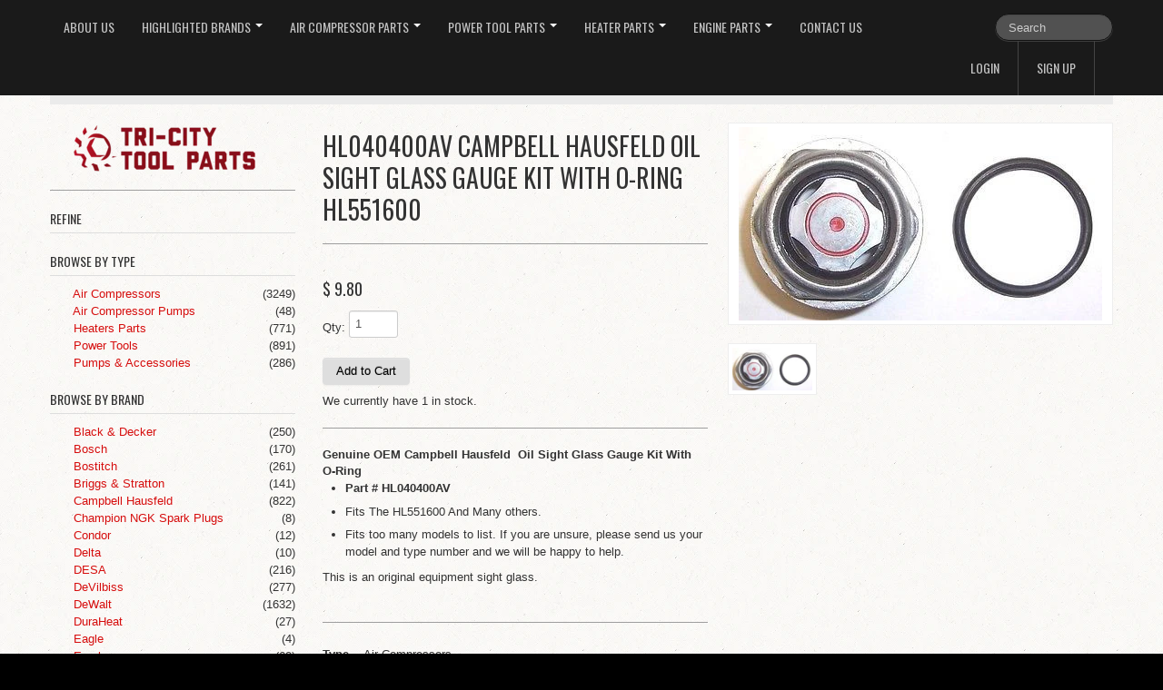

--- FILE ---
content_type: text/html; charset=utf-8
request_url: https://tricitytoolparts.com/products/hl040400av-campbell-hausfeld-oil-sight-glass-gauge-kit-with-o-ring-hl551600
body_size: 16384
content:
<!DOCTYPE html>
<html lang="en">
<head>
    <meta charset="utf-8">
<meta http-equiv="X-UA-Compatible" content="IE=edge,chrome=1">
<meta name="viewport" content="width=device-width, initial-scale=1, maximum-scale=1">

<!-- Titles -->
<title>
HL040400AV Campbell Hausfeld Oil Sight Glass Gauge Kit With O-Ring HL5 &ndash; Tri City Tool Parts, Inc.
</title>

<!-- Meta Descriptions -->


<meta name="description" content="Genuine OEM Campbell Hausfeld  Oil Sight Glass Gauge Kit With O-Ring Part # HL040400AV Fits The HL551600 And Many others. Fits too many models to list. If you are unsure, please send us your model and type number and we will be happy to help. This is an original equipment sight glass." />

<link rel="canonical" href="https://tricitytoolparts.com/products/hl040400av-campbell-hausfeld-oil-sight-glass-gauge-kit-with-o-ring-hl551600" />

<!-- Icons -->
<link rel="shortcut icon" type="image/x-icon" href="//tricitytoolparts.com/cdn/shop/t/3/assets/favicon.png?v=94210081493033797721758679185">
<link rel="apple-touch-icon" sizes="57x57" href="//tricitytoolparts.com/cdn/shop/t/3/assets/icon-ip.png?1129">
<link rel="apple-touch-icon" sizes="72x72" href="//tricitytoolparts.com/cdn/shop/t/3/assets/icon-ipad.png?1129">
<link rel="apple-touch-icon" sizes="114x114" href="//tricitytoolparts.com/cdn/shop/t/3/assets/aicon-ip4.png?1129">

<!-- Stylesheets -->
<link href="//tricitytoolparts.com/cdn/shop/t/3/assets/jquery.fancybox.css?v=8757206685042163971408387977" rel="stylesheet" type="text/css" media="all" />
<link href="//tricitytoolparts.com/cdn/shop/t/3/assets/base.css?v=104669191474716700371409842198" rel="stylesheet" type="text/css" media="all" />
<link href="//tricitytoolparts.com/cdn/shop/t/3/assets/customise.css?v=159344161327004801541408387977" rel="stylesheet" type="text/css" media="all" />
<link href="//tricitytoolparts.com/cdn/shop/t/3/assets/theme-settings.css?v=32429214302567534811758679896" rel="stylesheet" type="text/css" media="all" />
<!--[if IE]><link href="//tricitytoolparts.com/cdn/shop/t/3/assets/ie.css?v=170229122150786829051408387979" rel="stylesheet" type="text/css" media="all" /><![endif]-->
<!--[if IE 7]><link href="//tricitytoolparts.com/cdn/shop/t/3/assets/ie7.css?v=117070733718145669071408387979" rel="stylesheet" type="text/css" media="all" /><![endif]-->

<!-- Jquery -->
<script src="//tricitytoolparts.com/cdn/shop/t/3/assets/modernizr.js?v=175547457785118201401408387978" type="text/javascript"></script>
<script src="//tricitytoolparts.com/cdn/shop/t/3/assets/jquery-1.8.3.min.js?v=3219234234076857811408387977" type="text/javascript"></script>

<!-- Web Fonts -->
	

	
			
		
		<link rel="stylesheet" type="text/css" href="//fonts.googleapis.com/css?family=Oswald:300,400,700">
		
		
		<link rel="stylesheet" type="text/css" href="//fonts.googleapis.com/css?family=Oswald:300,400,700">
		
		
		<link rel="stylesheet" type="text/css" href="//fonts.googleapis.com/css?family=Oswald:300,400,700">
			
	

<!-- Customer Javascripts -->




	<script>window.performance && window.performance.mark && window.performance.mark('shopify.content_for_header.start');</script><meta id="shopify-digital-wallet" name="shopify-digital-wallet" content="/6221745/digital_wallets/dialog">
<meta name="shopify-checkout-api-token" content="b8ebb5c010b1b46a83cad09d9ea60c0f">
<meta id="in-context-paypal-metadata" data-shop-id="6221745" data-venmo-supported="true" data-environment="production" data-locale="en_US" data-paypal-v4="true" data-currency="USD">
<link rel="alternate" type="application/json+oembed" href="https://tricitytoolparts.com/products/hl040400av-campbell-hausfeld-oil-sight-glass-gauge-kit-with-o-ring-hl551600.oembed">
<script async="async" src="/checkouts/internal/preloads.js?locale=en-US"></script>
<link rel="preconnect" href="https://shop.app" crossorigin="anonymous">
<script async="async" src="https://shop.app/checkouts/internal/preloads.js?locale=en-US&shop_id=6221745" crossorigin="anonymous"></script>
<script id="shopify-features" type="application/json">{"accessToken":"b8ebb5c010b1b46a83cad09d9ea60c0f","betas":["rich-media-storefront-analytics"],"domain":"tricitytoolparts.com","predictiveSearch":true,"shopId":6221745,"locale":"en"}</script>
<script>var Shopify = Shopify || {};
Shopify.shop = "tri-city-tools.myshopify.com";
Shopify.locale = "en";
Shopify.currency = {"active":"USD","rate":"1.0"};
Shopify.country = "US";
Shopify.theme = {"name":"Lucid One","id":10158471,"schema_name":null,"schema_version":null,"theme_store_id":497,"role":"main"};
Shopify.theme.handle = "null";
Shopify.theme.style = {"id":null,"handle":null};
Shopify.cdnHost = "tricitytoolparts.com/cdn";
Shopify.routes = Shopify.routes || {};
Shopify.routes.root = "/";</script>
<script type="module">!function(o){(o.Shopify=o.Shopify||{}).modules=!0}(window);</script>
<script>!function(o){function n(){var o=[];function n(){o.push(Array.prototype.slice.apply(arguments))}return n.q=o,n}var t=o.Shopify=o.Shopify||{};t.loadFeatures=n(),t.autoloadFeatures=n()}(window);</script>
<script>
  window.ShopifyPay = window.ShopifyPay || {};
  window.ShopifyPay.apiHost = "shop.app\/pay";
  window.ShopifyPay.redirectState = null;
</script>
<script id="shop-js-analytics" type="application/json">{"pageType":"product"}</script>
<script defer="defer" async type="module" src="//tricitytoolparts.com/cdn/shopifycloud/shop-js/modules/v2/client.init-shop-cart-sync_C5BV16lS.en.esm.js"></script>
<script defer="defer" async type="module" src="//tricitytoolparts.com/cdn/shopifycloud/shop-js/modules/v2/chunk.common_CygWptCX.esm.js"></script>
<script type="module">
  await import("//tricitytoolparts.com/cdn/shopifycloud/shop-js/modules/v2/client.init-shop-cart-sync_C5BV16lS.en.esm.js");
await import("//tricitytoolparts.com/cdn/shopifycloud/shop-js/modules/v2/chunk.common_CygWptCX.esm.js");

  window.Shopify.SignInWithShop?.initShopCartSync?.({"fedCMEnabled":true,"windoidEnabled":true});

</script>
<script>
  window.Shopify = window.Shopify || {};
  if (!window.Shopify.featureAssets) window.Shopify.featureAssets = {};
  window.Shopify.featureAssets['shop-js'] = {"shop-cart-sync":["modules/v2/client.shop-cart-sync_ZFArdW7E.en.esm.js","modules/v2/chunk.common_CygWptCX.esm.js"],"init-fed-cm":["modules/v2/client.init-fed-cm_CmiC4vf6.en.esm.js","modules/v2/chunk.common_CygWptCX.esm.js"],"shop-button":["modules/v2/client.shop-button_tlx5R9nI.en.esm.js","modules/v2/chunk.common_CygWptCX.esm.js"],"shop-cash-offers":["modules/v2/client.shop-cash-offers_DOA2yAJr.en.esm.js","modules/v2/chunk.common_CygWptCX.esm.js","modules/v2/chunk.modal_D71HUcav.esm.js"],"init-windoid":["modules/v2/client.init-windoid_sURxWdc1.en.esm.js","modules/v2/chunk.common_CygWptCX.esm.js"],"shop-toast-manager":["modules/v2/client.shop-toast-manager_ClPi3nE9.en.esm.js","modules/v2/chunk.common_CygWptCX.esm.js"],"init-shop-email-lookup-coordinator":["modules/v2/client.init-shop-email-lookup-coordinator_B8hsDcYM.en.esm.js","modules/v2/chunk.common_CygWptCX.esm.js"],"init-shop-cart-sync":["modules/v2/client.init-shop-cart-sync_C5BV16lS.en.esm.js","modules/v2/chunk.common_CygWptCX.esm.js"],"avatar":["modules/v2/client.avatar_BTnouDA3.en.esm.js"],"pay-button":["modules/v2/client.pay-button_FdsNuTd3.en.esm.js","modules/v2/chunk.common_CygWptCX.esm.js"],"init-customer-accounts":["modules/v2/client.init-customer-accounts_DxDtT_ad.en.esm.js","modules/v2/client.shop-login-button_C5VAVYt1.en.esm.js","modules/v2/chunk.common_CygWptCX.esm.js","modules/v2/chunk.modal_D71HUcav.esm.js"],"init-shop-for-new-customer-accounts":["modules/v2/client.init-shop-for-new-customer-accounts_ChsxoAhi.en.esm.js","modules/v2/client.shop-login-button_C5VAVYt1.en.esm.js","modules/v2/chunk.common_CygWptCX.esm.js","modules/v2/chunk.modal_D71HUcav.esm.js"],"shop-login-button":["modules/v2/client.shop-login-button_C5VAVYt1.en.esm.js","modules/v2/chunk.common_CygWptCX.esm.js","modules/v2/chunk.modal_D71HUcav.esm.js"],"init-customer-accounts-sign-up":["modules/v2/client.init-customer-accounts-sign-up_CPSyQ0Tj.en.esm.js","modules/v2/client.shop-login-button_C5VAVYt1.en.esm.js","modules/v2/chunk.common_CygWptCX.esm.js","modules/v2/chunk.modal_D71HUcav.esm.js"],"shop-follow-button":["modules/v2/client.shop-follow-button_Cva4Ekp9.en.esm.js","modules/v2/chunk.common_CygWptCX.esm.js","modules/v2/chunk.modal_D71HUcav.esm.js"],"checkout-modal":["modules/v2/client.checkout-modal_BPM8l0SH.en.esm.js","modules/v2/chunk.common_CygWptCX.esm.js","modules/v2/chunk.modal_D71HUcav.esm.js"],"lead-capture":["modules/v2/client.lead-capture_Bi8yE_yS.en.esm.js","modules/v2/chunk.common_CygWptCX.esm.js","modules/v2/chunk.modal_D71HUcav.esm.js"],"shop-login":["modules/v2/client.shop-login_D6lNrXab.en.esm.js","modules/v2/chunk.common_CygWptCX.esm.js","modules/v2/chunk.modal_D71HUcav.esm.js"],"payment-terms":["modules/v2/client.payment-terms_CZxnsJam.en.esm.js","modules/v2/chunk.common_CygWptCX.esm.js","modules/v2/chunk.modal_D71HUcav.esm.js"]};
</script>
<script>(function() {
  var isLoaded = false;
  function asyncLoad() {
    if (isLoaded) return;
    isLoaded = true;
    var urls = ["\/\/www.powr.io\/powr.js?powr-token=tri-city-tools.myshopify.com\u0026external-type=shopify\u0026shop=tri-city-tools.myshopify.com"];
    for (var i = 0; i < urls.length; i++) {
      var s = document.createElement('script');
      s.type = 'text/javascript';
      s.async = true;
      s.src = urls[i];
      var x = document.getElementsByTagName('script')[0];
      x.parentNode.insertBefore(s, x);
    }
  };
  if(window.attachEvent) {
    window.attachEvent('onload', asyncLoad);
  } else {
    window.addEventListener('load', asyncLoad, false);
  }
})();</script>
<script id="__st">var __st={"a":6221745,"offset":-28800,"reqid":"38cb96df-baa5-40d2-937b-82808fd44653-1768617864","pageurl":"tricitytoolparts.com\/products\/hl040400av-campbell-hausfeld-oil-sight-glass-gauge-kit-with-o-ring-hl551600","u":"00c6a18cac32","p":"product","rtyp":"product","rid":343460135};</script>
<script>window.ShopifyPaypalV4VisibilityTracking = true;</script>
<script id="captcha-bootstrap">!function(){'use strict';const t='contact',e='account',n='new_comment',o=[[t,t],['blogs',n],['comments',n],[t,'customer']],c=[[e,'customer_login'],[e,'guest_login'],[e,'recover_customer_password'],[e,'create_customer']],r=t=>t.map((([t,e])=>`form[action*='/${t}']:not([data-nocaptcha='true']) input[name='form_type'][value='${e}']`)).join(','),a=t=>()=>t?[...document.querySelectorAll(t)].map((t=>t.form)):[];function s(){const t=[...o],e=r(t);return a(e)}const i='password',u='form_key',d=['recaptcha-v3-token','g-recaptcha-response','h-captcha-response',i],f=()=>{try{return window.sessionStorage}catch{return}},m='__shopify_v',_=t=>t.elements[u];function p(t,e,n=!1){try{const o=window.sessionStorage,c=JSON.parse(o.getItem(e)),{data:r}=function(t){const{data:e,action:n}=t;return t[m]||n?{data:e,action:n}:{data:t,action:n}}(c);for(const[e,n]of Object.entries(r))t.elements[e]&&(t.elements[e].value=n);n&&o.removeItem(e)}catch(o){console.error('form repopulation failed',{error:o})}}const l='form_type',E='cptcha';function T(t){t.dataset[E]=!0}const w=window,h=w.document,L='Shopify',v='ce_forms',y='captcha';let A=!1;((t,e)=>{const n=(g='f06e6c50-85a8-45c8-87d0-21a2b65856fe',I='https://cdn.shopify.com/shopifycloud/storefront-forms-hcaptcha/ce_storefront_forms_captcha_hcaptcha.v1.5.2.iife.js',D={infoText:'Protected by hCaptcha',privacyText:'Privacy',termsText:'Terms'},(t,e,n)=>{const o=w[L][v],c=o.bindForm;if(c)return c(t,g,e,D).then(n);var r;o.q.push([[t,g,e,D],n]),r=I,A||(h.body.append(Object.assign(h.createElement('script'),{id:'captcha-provider',async:!0,src:r})),A=!0)});var g,I,D;w[L]=w[L]||{},w[L][v]=w[L][v]||{},w[L][v].q=[],w[L][y]=w[L][y]||{},w[L][y].protect=function(t,e){n(t,void 0,e),T(t)},Object.freeze(w[L][y]),function(t,e,n,w,h,L){const[v,y,A,g]=function(t,e,n){const i=e?o:[],u=t?c:[],d=[...i,...u],f=r(d),m=r(i),_=r(d.filter((([t,e])=>n.includes(e))));return[a(f),a(m),a(_),s()]}(w,h,L),I=t=>{const e=t.target;return e instanceof HTMLFormElement?e:e&&e.form},D=t=>v().includes(t);t.addEventListener('submit',(t=>{const e=I(t);if(!e)return;const n=D(e)&&!e.dataset.hcaptchaBound&&!e.dataset.recaptchaBound,o=_(e),c=g().includes(e)&&(!o||!o.value);(n||c)&&t.preventDefault(),c&&!n&&(function(t){try{if(!f())return;!function(t){const e=f();if(!e)return;const n=_(t);if(!n)return;const o=n.value;o&&e.removeItem(o)}(t);const e=Array.from(Array(32),(()=>Math.random().toString(36)[2])).join('');!function(t,e){_(t)||t.append(Object.assign(document.createElement('input'),{type:'hidden',name:u})),t.elements[u].value=e}(t,e),function(t,e){const n=f();if(!n)return;const o=[...t.querySelectorAll(`input[type='${i}']`)].map((({name:t})=>t)),c=[...d,...o],r={};for(const[a,s]of new FormData(t).entries())c.includes(a)||(r[a]=s);n.setItem(e,JSON.stringify({[m]:1,action:t.action,data:r}))}(t,e)}catch(e){console.error('failed to persist form',e)}}(e),e.submit())}));const S=(t,e)=>{t&&!t.dataset[E]&&(n(t,e.some((e=>e===t))),T(t))};for(const o of['focusin','change'])t.addEventListener(o,(t=>{const e=I(t);D(e)&&S(e,y())}));const B=e.get('form_key'),M=e.get(l),P=B&&M;t.addEventListener('DOMContentLoaded',(()=>{const t=y();if(P)for(const e of t)e.elements[l].value===M&&p(e,B);[...new Set([...A(),...v().filter((t=>'true'===t.dataset.shopifyCaptcha))])].forEach((e=>S(e,t)))}))}(h,new URLSearchParams(w.location.search),n,t,e,['guest_login'])})(!0,!0)}();</script>
<script integrity="sha256-4kQ18oKyAcykRKYeNunJcIwy7WH5gtpwJnB7kiuLZ1E=" data-source-attribution="shopify.loadfeatures" defer="defer" src="//tricitytoolparts.com/cdn/shopifycloud/storefront/assets/storefront/load_feature-a0a9edcb.js" crossorigin="anonymous"></script>
<script crossorigin="anonymous" defer="defer" src="//tricitytoolparts.com/cdn/shopifycloud/storefront/assets/shopify_pay/storefront-65b4c6d7.js?v=20250812"></script>
<script data-source-attribution="shopify.dynamic_checkout.dynamic.init">var Shopify=Shopify||{};Shopify.PaymentButton=Shopify.PaymentButton||{isStorefrontPortableWallets:!0,init:function(){window.Shopify.PaymentButton.init=function(){};var t=document.createElement("script");t.src="https://tricitytoolparts.com/cdn/shopifycloud/portable-wallets/latest/portable-wallets.en.js",t.type="module",document.head.appendChild(t)}};
</script>
<script data-source-attribution="shopify.dynamic_checkout.buyer_consent">
  function portableWalletsHideBuyerConsent(e){var t=document.getElementById("shopify-buyer-consent"),n=document.getElementById("shopify-subscription-policy-button");t&&n&&(t.classList.add("hidden"),t.setAttribute("aria-hidden","true"),n.removeEventListener("click",e))}function portableWalletsShowBuyerConsent(e){var t=document.getElementById("shopify-buyer-consent"),n=document.getElementById("shopify-subscription-policy-button");t&&n&&(t.classList.remove("hidden"),t.removeAttribute("aria-hidden"),n.addEventListener("click",e))}window.Shopify?.PaymentButton&&(window.Shopify.PaymentButton.hideBuyerConsent=portableWalletsHideBuyerConsent,window.Shopify.PaymentButton.showBuyerConsent=portableWalletsShowBuyerConsent);
</script>
<script data-source-attribution="shopify.dynamic_checkout.cart.bootstrap">document.addEventListener("DOMContentLoaded",(function(){function t(){return document.querySelector("shopify-accelerated-checkout-cart, shopify-accelerated-checkout")}if(t())Shopify.PaymentButton.init();else{new MutationObserver((function(e,n){t()&&(Shopify.PaymentButton.init(),n.disconnect())})).observe(document.body,{childList:!0,subtree:!0})}}));
</script>
<link id="shopify-accelerated-checkout-styles" rel="stylesheet" media="screen" href="https://tricitytoolparts.com/cdn/shopifycloud/portable-wallets/latest/accelerated-checkout-backwards-compat.css" crossorigin="anonymous">
<style id="shopify-accelerated-checkout-cart">
        #shopify-buyer-consent {
  margin-top: 1em;
  display: inline-block;
  width: 100%;
}

#shopify-buyer-consent.hidden {
  display: none;
}

#shopify-subscription-policy-button {
  background: none;
  border: none;
  padding: 0;
  text-decoration: underline;
  font-size: inherit;
  cursor: pointer;
}

#shopify-subscription-policy-button::before {
  box-shadow: none;
}

      </style>

<script>window.performance && window.performance.mark && window.performance.mark('shopify.content_for_header.end');</script>
  
  
      <!-- Sharpspring -->

  
  <script type="text/javascript">
var _ss = _ss || [];
_ss.push(['_setDomain', 'https://koi-1AZW3UU.sharpspring.com/net']);
_ss.push(['_setAccount', 'KOI-1Q91EC8']);
_ss.push(['_trackPageView']);
(function() {
    var ss = document.createElement('script');
    ss.type = 'text/javascript'; ss.async = true;
    ss.src = ('https:' == document.location.protocol ? 'https://' : 'http://') + 'koi-1AZW3UU.sharpspring.com/client/ss.js?ver=1.1.1';
    var scr = document.getElementsByTagName('script')[0];
    scr.parentNode.insertBefore(ss, scr);
})();
</script>

  
<meta property="og:image" content="https://cdn.shopify.com/s/files/1/0622/1745/products/KGrHqFHJE_E92D-PCmdBQU4f_TJ0w_60_1.jpeg?v=1408663164" />
<meta property="og:image:secure_url" content="https://cdn.shopify.com/s/files/1/0622/1745/products/KGrHqFHJE_E92D-PCmdBQU4f_TJ0w_60_1.jpeg?v=1408663164" />
<meta property="og:image:width" content="400" />
<meta property="og:image:height" content="213" />
<link href="https://monorail-edge.shopifysvc.com" rel="dns-prefetch">
<script>(function(){if ("sendBeacon" in navigator && "performance" in window) {try {var session_token_from_headers = performance.getEntriesByType('navigation')[0].serverTiming.find(x => x.name == '_s').description;} catch {var session_token_from_headers = undefined;}var session_cookie_matches = document.cookie.match(/_shopify_s=([^;]*)/);var session_token_from_cookie = session_cookie_matches && session_cookie_matches.length === 2 ? session_cookie_matches[1] : "";var session_token = session_token_from_headers || session_token_from_cookie || "";function handle_abandonment_event(e) {var entries = performance.getEntries().filter(function(entry) {return /monorail-edge.shopifysvc.com/.test(entry.name);});if (!window.abandonment_tracked && entries.length === 0) {window.abandonment_tracked = true;var currentMs = Date.now();var navigation_start = performance.timing.navigationStart;var payload = {shop_id: 6221745,url: window.location.href,navigation_start,duration: currentMs - navigation_start,session_token,page_type: "product"};window.navigator.sendBeacon("https://monorail-edge.shopifysvc.com/v1/produce", JSON.stringify({schema_id: "online_store_buyer_site_abandonment/1.1",payload: payload,metadata: {event_created_at_ms: currentMs,event_sent_at_ms: currentMs}}));}}window.addEventListener('pagehide', handle_abandonment_event);}}());</script>
<script id="web-pixels-manager-setup">(function e(e,d,r,n,o){if(void 0===o&&(o={}),!Boolean(null===(a=null===(i=window.Shopify)||void 0===i?void 0:i.analytics)||void 0===a?void 0:a.replayQueue)){var i,a;window.Shopify=window.Shopify||{};var t=window.Shopify;t.analytics=t.analytics||{};var s=t.analytics;s.replayQueue=[],s.publish=function(e,d,r){return s.replayQueue.push([e,d,r]),!0};try{self.performance.mark("wpm:start")}catch(e){}var l=function(){var e={modern:/Edge?\/(1{2}[4-9]|1[2-9]\d|[2-9]\d{2}|\d{4,})\.\d+(\.\d+|)|Firefox\/(1{2}[4-9]|1[2-9]\d|[2-9]\d{2}|\d{4,})\.\d+(\.\d+|)|Chrom(ium|e)\/(9{2}|\d{3,})\.\d+(\.\d+|)|(Maci|X1{2}).+ Version\/(15\.\d+|(1[6-9]|[2-9]\d|\d{3,})\.\d+)([,.]\d+|)( \(\w+\)|)( Mobile\/\w+|) Safari\/|Chrome.+OPR\/(9{2}|\d{3,})\.\d+\.\d+|(CPU[ +]OS|iPhone[ +]OS|CPU[ +]iPhone|CPU IPhone OS|CPU iPad OS)[ +]+(15[._]\d+|(1[6-9]|[2-9]\d|\d{3,})[._]\d+)([._]\d+|)|Android:?[ /-](13[3-9]|1[4-9]\d|[2-9]\d{2}|\d{4,})(\.\d+|)(\.\d+|)|Android.+Firefox\/(13[5-9]|1[4-9]\d|[2-9]\d{2}|\d{4,})\.\d+(\.\d+|)|Android.+Chrom(ium|e)\/(13[3-9]|1[4-9]\d|[2-9]\d{2}|\d{4,})\.\d+(\.\d+|)|SamsungBrowser\/([2-9]\d|\d{3,})\.\d+/,legacy:/Edge?\/(1[6-9]|[2-9]\d|\d{3,})\.\d+(\.\d+|)|Firefox\/(5[4-9]|[6-9]\d|\d{3,})\.\d+(\.\d+|)|Chrom(ium|e)\/(5[1-9]|[6-9]\d|\d{3,})\.\d+(\.\d+|)([\d.]+$|.*Safari\/(?![\d.]+ Edge\/[\d.]+$))|(Maci|X1{2}).+ Version\/(10\.\d+|(1[1-9]|[2-9]\d|\d{3,})\.\d+)([,.]\d+|)( \(\w+\)|)( Mobile\/\w+|) Safari\/|Chrome.+OPR\/(3[89]|[4-9]\d|\d{3,})\.\d+\.\d+|(CPU[ +]OS|iPhone[ +]OS|CPU[ +]iPhone|CPU IPhone OS|CPU iPad OS)[ +]+(10[._]\d+|(1[1-9]|[2-9]\d|\d{3,})[._]\d+)([._]\d+|)|Android:?[ /-](13[3-9]|1[4-9]\d|[2-9]\d{2}|\d{4,})(\.\d+|)(\.\d+|)|Mobile Safari.+OPR\/([89]\d|\d{3,})\.\d+\.\d+|Android.+Firefox\/(13[5-9]|1[4-9]\d|[2-9]\d{2}|\d{4,})\.\d+(\.\d+|)|Android.+Chrom(ium|e)\/(13[3-9]|1[4-9]\d|[2-9]\d{2}|\d{4,})\.\d+(\.\d+|)|Android.+(UC? ?Browser|UCWEB|U3)[ /]?(15\.([5-9]|\d{2,})|(1[6-9]|[2-9]\d|\d{3,})\.\d+)\.\d+|SamsungBrowser\/(5\.\d+|([6-9]|\d{2,})\.\d+)|Android.+MQ{2}Browser\/(14(\.(9|\d{2,})|)|(1[5-9]|[2-9]\d|\d{3,})(\.\d+|))(\.\d+|)|K[Aa][Ii]OS\/(3\.\d+|([4-9]|\d{2,})\.\d+)(\.\d+|)/},d=e.modern,r=e.legacy,n=navigator.userAgent;return n.match(d)?"modern":n.match(r)?"legacy":"unknown"}(),u="modern"===l?"modern":"legacy",c=(null!=n?n:{modern:"",legacy:""})[u],f=function(e){return[e.baseUrl,"/wpm","/b",e.hashVersion,"modern"===e.buildTarget?"m":"l",".js"].join("")}({baseUrl:d,hashVersion:r,buildTarget:u}),m=function(e){var d=e.version,r=e.bundleTarget,n=e.surface,o=e.pageUrl,i=e.monorailEndpoint;return{emit:function(e){var a=e.status,t=e.errorMsg,s=(new Date).getTime(),l=JSON.stringify({metadata:{event_sent_at_ms:s},events:[{schema_id:"web_pixels_manager_load/3.1",payload:{version:d,bundle_target:r,page_url:o,status:a,surface:n,error_msg:t},metadata:{event_created_at_ms:s}}]});if(!i)return console&&console.warn&&console.warn("[Web Pixels Manager] No Monorail endpoint provided, skipping logging."),!1;try{return self.navigator.sendBeacon.bind(self.navigator)(i,l)}catch(e){}var u=new XMLHttpRequest;try{return u.open("POST",i,!0),u.setRequestHeader("Content-Type","text/plain"),u.send(l),!0}catch(e){return console&&console.warn&&console.warn("[Web Pixels Manager] Got an unhandled error while logging to Monorail."),!1}}}}({version:r,bundleTarget:l,surface:e.surface,pageUrl:self.location.href,monorailEndpoint:e.monorailEndpoint});try{o.browserTarget=l,function(e){var d=e.src,r=e.async,n=void 0===r||r,o=e.onload,i=e.onerror,a=e.sri,t=e.scriptDataAttributes,s=void 0===t?{}:t,l=document.createElement("script"),u=document.querySelector("head"),c=document.querySelector("body");if(l.async=n,l.src=d,a&&(l.integrity=a,l.crossOrigin="anonymous"),s)for(var f in s)if(Object.prototype.hasOwnProperty.call(s,f))try{l.dataset[f]=s[f]}catch(e){}if(o&&l.addEventListener("load",o),i&&l.addEventListener("error",i),u)u.appendChild(l);else{if(!c)throw new Error("Did not find a head or body element to append the script");c.appendChild(l)}}({src:f,async:!0,onload:function(){if(!function(){var e,d;return Boolean(null===(d=null===(e=window.Shopify)||void 0===e?void 0:e.analytics)||void 0===d?void 0:d.initialized)}()){var d=window.webPixelsManager.init(e)||void 0;if(d){var r=window.Shopify.analytics;r.replayQueue.forEach((function(e){var r=e[0],n=e[1],o=e[2];d.publishCustomEvent(r,n,o)})),r.replayQueue=[],r.publish=d.publishCustomEvent,r.visitor=d.visitor,r.initialized=!0}}},onerror:function(){return m.emit({status:"failed",errorMsg:"".concat(f," has failed to load")})},sri:function(e){var d=/^sha384-[A-Za-z0-9+/=]+$/;return"string"==typeof e&&d.test(e)}(c)?c:"",scriptDataAttributes:o}),m.emit({status:"loading"})}catch(e){m.emit({status:"failed",errorMsg:(null==e?void 0:e.message)||"Unknown error"})}}})({shopId: 6221745,storefrontBaseUrl: "https://tricitytoolparts.com",extensionsBaseUrl: "https://extensions.shopifycdn.com/cdn/shopifycloud/web-pixels-manager",monorailEndpoint: "https://monorail-edge.shopifysvc.com/unstable/produce_batch",surface: "storefront-renderer",enabledBetaFlags: ["2dca8a86"],webPixelsConfigList: [{"id":"75169857","eventPayloadVersion":"v1","runtimeContext":"LAX","scriptVersion":"1","type":"CUSTOM","privacyPurposes":["ANALYTICS"],"name":"Google Analytics tag (migrated)"},{"id":"shopify-app-pixel","configuration":"{}","eventPayloadVersion":"v1","runtimeContext":"STRICT","scriptVersion":"0450","apiClientId":"shopify-pixel","type":"APP","privacyPurposes":["ANALYTICS","MARKETING"]},{"id":"shopify-custom-pixel","eventPayloadVersion":"v1","runtimeContext":"LAX","scriptVersion":"0450","apiClientId":"shopify-pixel","type":"CUSTOM","privacyPurposes":["ANALYTICS","MARKETING"]}],isMerchantRequest: false,initData: {"shop":{"name":"Tri City Tool Parts, Inc.","paymentSettings":{"currencyCode":"USD"},"myshopifyDomain":"tri-city-tools.myshopify.com","countryCode":"US","storefrontUrl":"https:\/\/tricitytoolparts.com"},"customer":null,"cart":null,"checkout":null,"productVariants":[{"price":{"amount":9.8,"currencyCode":"USD"},"product":{"title":"HL040400AV Campbell Hausfeld Oil Sight Glass Gauge Kit With O-Ring  HL551600","vendor":"Campbell Hausfeld","id":"343460135","untranslatedTitle":"HL040400AV Campbell Hausfeld Oil Sight Glass Gauge Kit With O-Ring  HL551600","url":"\/products\/hl040400av-campbell-hausfeld-oil-sight-glass-gauge-kit-with-o-ring-hl551600","type":"Air Compressors"},"id":"797990803","image":{"src":"\/\/tricitytoolparts.com\/cdn\/shop\/products\/KGrHqFHJE_E92D-PCmdBQU4f_TJ0w_60_1.jpeg?v=1408663164"},"sku":"","title":"Default Title","untranslatedTitle":"Default Title"}],"purchasingCompany":null},},"https://tricitytoolparts.com/cdn","fcfee988w5aeb613cpc8e4bc33m6693e112",{"modern":"","legacy":""},{"shopId":"6221745","storefrontBaseUrl":"https:\/\/tricitytoolparts.com","extensionBaseUrl":"https:\/\/extensions.shopifycdn.com\/cdn\/shopifycloud\/web-pixels-manager","surface":"storefront-renderer","enabledBetaFlags":"[\"2dca8a86\"]","isMerchantRequest":"false","hashVersion":"fcfee988w5aeb613cpc8e4bc33m6693e112","publish":"custom","events":"[[\"page_viewed\",{}],[\"product_viewed\",{\"productVariant\":{\"price\":{\"amount\":9.8,\"currencyCode\":\"USD\"},\"product\":{\"title\":\"HL040400AV Campbell Hausfeld Oil Sight Glass Gauge Kit With O-Ring  HL551600\",\"vendor\":\"Campbell Hausfeld\",\"id\":\"343460135\",\"untranslatedTitle\":\"HL040400AV Campbell Hausfeld Oil Sight Glass Gauge Kit With O-Ring  HL551600\",\"url\":\"\/products\/hl040400av-campbell-hausfeld-oil-sight-glass-gauge-kit-with-o-ring-hl551600\",\"type\":\"Air Compressors\"},\"id\":\"797990803\",\"image\":{\"src\":\"\/\/tricitytoolparts.com\/cdn\/shop\/products\/KGrHqFHJE_E92D-PCmdBQU4f_TJ0w_60_1.jpeg?v=1408663164\"},\"sku\":\"\",\"title\":\"Default Title\",\"untranslatedTitle\":\"Default Title\"}}]]"});</script><script>
  window.ShopifyAnalytics = window.ShopifyAnalytics || {};
  window.ShopifyAnalytics.meta = window.ShopifyAnalytics.meta || {};
  window.ShopifyAnalytics.meta.currency = 'USD';
  var meta = {"product":{"id":343460135,"gid":"gid:\/\/shopify\/Product\/343460135","vendor":"Campbell Hausfeld","type":"Air Compressors","handle":"hl040400av-campbell-hausfeld-oil-sight-glass-gauge-kit-with-o-ring-hl551600","variants":[{"id":797990803,"price":980,"name":"HL040400AV Campbell Hausfeld Oil Sight Glass Gauge Kit With O-Ring  HL551600","public_title":null,"sku":""}],"remote":false},"page":{"pageType":"product","resourceType":"product","resourceId":343460135,"requestId":"38cb96df-baa5-40d2-937b-82808fd44653-1768617864"}};
  for (var attr in meta) {
    window.ShopifyAnalytics.meta[attr] = meta[attr];
  }
</script>
<script class="analytics">
  (function () {
    var customDocumentWrite = function(content) {
      var jquery = null;

      if (window.jQuery) {
        jquery = window.jQuery;
      } else if (window.Checkout && window.Checkout.$) {
        jquery = window.Checkout.$;
      }

      if (jquery) {
        jquery('body').append(content);
      }
    };

    var hasLoggedConversion = function(token) {
      if (token) {
        return document.cookie.indexOf('loggedConversion=' + token) !== -1;
      }
      return false;
    }

    var setCookieIfConversion = function(token) {
      if (token) {
        var twoMonthsFromNow = new Date(Date.now());
        twoMonthsFromNow.setMonth(twoMonthsFromNow.getMonth() + 2);

        document.cookie = 'loggedConversion=' + token + '; expires=' + twoMonthsFromNow;
      }
    }

    var trekkie = window.ShopifyAnalytics.lib = window.trekkie = window.trekkie || [];
    if (trekkie.integrations) {
      return;
    }
    trekkie.methods = [
      'identify',
      'page',
      'ready',
      'track',
      'trackForm',
      'trackLink'
    ];
    trekkie.factory = function(method) {
      return function() {
        var args = Array.prototype.slice.call(arguments);
        args.unshift(method);
        trekkie.push(args);
        return trekkie;
      };
    };
    for (var i = 0; i < trekkie.methods.length; i++) {
      var key = trekkie.methods[i];
      trekkie[key] = trekkie.factory(key);
    }
    trekkie.load = function(config) {
      trekkie.config = config || {};
      trekkie.config.initialDocumentCookie = document.cookie;
      var first = document.getElementsByTagName('script')[0];
      var script = document.createElement('script');
      script.type = 'text/javascript';
      script.onerror = function(e) {
        var scriptFallback = document.createElement('script');
        scriptFallback.type = 'text/javascript';
        scriptFallback.onerror = function(error) {
                var Monorail = {
      produce: function produce(monorailDomain, schemaId, payload) {
        var currentMs = new Date().getTime();
        var event = {
          schema_id: schemaId,
          payload: payload,
          metadata: {
            event_created_at_ms: currentMs,
            event_sent_at_ms: currentMs
          }
        };
        return Monorail.sendRequest("https://" + monorailDomain + "/v1/produce", JSON.stringify(event));
      },
      sendRequest: function sendRequest(endpointUrl, payload) {
        // Try the sendBeacon API
        if (window && window.navigator && typeof window.navigator.sendBeacon === 'function' && typeof window.Blob === 'function' && !Monorail.isIos12()) {
          var blobData = new window.Blob([payload], {
            type: 'text/plain'
          });

          if (window.navigator.sendBeacon(endpointUrl, blobData)) {
            return true;
          } // sendBeacon was not successful

        } // XHR beacon

        var xhr = new XMLHttpRequest();

        try {
          xhr.open('POST', endpointUrl);
          xhr.setRequestHeader('Content-Type', 'text/plain');
          xhr.send(payload);
        } catch (e) {
          console.log(e);
        }

        return false;
      },
      isIos12: function isIos12() {
        return window.navigator.userAgent.lastIndexOf('iPhone; CPU iPhone OS 12_') !== -1 || window.navigator.userAgent.lastIndexOf('iPad; CPU OS 12_') !== -1;
      }
    };
    Monorail.produce('monorail-edge.shopifysvc.com',
      'trekkie_storefront_load_errors/1.1',
      {shop_id: 6221745,
      theme_id: 10158471,
      app_name: "storefront",
      context_url: window.location.href,
      source_url: "//tricitytoolparts.com/cdn/s/trekkie.storefront.cd680fe47e6c39ca5d5df5f0a32d569bc48c0f27.min.js"});

        };
        scriptFallback.async = true;
        scriptFallback.src = '//tricitytoolparts.com/cdn/s/trekkie.storefront.cd680fe47e6c39ca5d5df5f0a32d569bc48c0f27.min.js';
        first.parentNode.insertBefore(scriptFallback, first);
      };
      script.async = true;
      script.src = '//tricitytoolparts.com/cdn/s/trekkie.storefront.cd680fe47e6c39ca5d5df5f0a32d569bc48c0f27.min.js';
      first.parentNode.insertBefore(script, first);
    };
    trekkie.load(
      {"Trekkie":{"appName":"storefront","development":false,"defaultAttributes":{"shopId":6221745,"isMerchantRequest":null,"themeId":10158471,"themeCityHash":"17261620200385016943","contentLanguage":"en","currency":"USD","eventMetadataId":"d49962b4-b4b9-4bcc-877d-f1ee00757912"},"isServerSideCookieWritingEnabled":true,"monorailRegion":"shop_domain","enabledBetaFlags":["65f19447"]},"Session Attribution":{},"S2S":{"facebookCapiEnabled":false,"source":"trekkie-storefront-renderer","apiClientId":580111}}
    );

    var loaded = false;
    trekkie.ready(function() {
      if (loaded) return;
      loaded = true;

      window.ShopifyAnalytics.lib = window.trekkie;

      var originalDocumentWrite = document.write;
      document.write = customDocumentWrite;
      try { window.ShopifyAnalytics.merchantGoogleAnalytics.call(this); } catch(error) {};
      document.write = originalDocumentWrite;

      window.ShopifyAnalytics.lib.page(null,{"pageType":"product","resourceType":"product","resourceId":343460135,"requestId":"38cb96df-baa5-40d2-937b-82808fd44653-1768617864","shopifyEmitted":true});

      var match = window.location.pathname.match(/checkouts\/(.+)\/(thank_you|post_purchase)/)
      var token = match? match[1]: undefined;
      if (!hasLoggedConversion(token)) {
        setCookieIfConversion(token);
        window.ShopifyAnalytics.lib.track("Viewed Product",{"currency":"USD","variantId":797990803,"productId":343460135,"productGid":"gid:\/\/shopify\/Product\/343460135","name":"HL040400AV Campbell Hausfeld Oil Sight Glass Gauge Kit With O-Ring  HL551600","price":"9.80","sku":"","brand":"Campbell Hausfeld","variant":null,"category":"Air Compressors","nonInteraction":true,"remote":false},undefined,undefined,{"shopifyEmitted":true});
      window.ShopifyAnalytics.lib.track("monorail:\/\/trekkie_storefront_viewed_product\/1.1",{"currency":"USD","variantId":797990803,"productId":343460135,"productGid":"gid:\/\/shopify\/Product\/343460135","name":"HL040400AV Campbell Hausfeld Oil Sight Glass Gauge Kit With O-Ring  HL551600","price":"9.80","sku":"","brand":"Campbell Hausfeld","variant":null,"category":"Air Compressors","nonInteraction":true,"remote":false,"referer":"https:\/\/tricitytoolparts.com\/products\/hl040400av-campbell-hausfeld-oil-sight-glass-gauge-kit-with-o-ring-hl551600"});
      }
    });


        var eventsListenerScript = document.createElement('script');
        eventsListenerScript.async = true;
        eventsListenerScript.src = "//tricitytoolparts.com/cdn/shopifycloud/storefront/assets/shop_events_listener-3da45d37.js";
        document.getElementsByTagName('head')[0].appendChild(eventsListenerScript);

})();</script>
  <script>
  if (!window.ga || (window.ga && typeof window.ga !== 'function')) {
    window.ga = function ga() {
      (window.ga.q = window.ga.q || []).push(arguments);
      if (window.Shopify && window.Shopify.analytics && typeof window.Shopify.analytics.publish === 'function') {
        window.Shopify.analytics.publish("ga_stub_called", {}, {sendTo: "google_osp_migration"});
      }
      console.error("Shopify's Google Analytics stub called with:", Array.from(arguments), "\nSee https://help.shopify.com/manual/promoting-marketing/pixels/pixel-migration#google for more information.");
    };
    if (window.Shopify && window.Shopify.analytics && typeof window.Shopify.analytics.publish === 'function') {
      window.Shopify.analytics.publish("ga_stub_initialized", {}, {sendTo: "google_osp_migration"});
    }
  }
</script>
<script
  defer
  src="https://tricitytoolparts.com/cdn/shopifycloud/perf-kit/shopify-perf-kit-3.0.4.min.js"
  data-application="storefront-renderer"
  data-shop-id="6221745"
  data-render-region="gcp-us-central1"
  data-page-type="product"
  data-theme-instance-id="10158471"
  data-theme-name=""
  data-theme-version=""
  data-monorail-region="shop_domain"
  data-resource-timing-sampling-rate="10"
  data-shs="true"
  data-shs-beacon="true"
  data-shs-export-with-fetch="true"
  data-shs-logs-sample-rate="1"
  data-shs-beacon-endpoint="https://tricitytoolparts.com/api/collect"
></script>
</head>
<body>
	<div id="container-wrap">
		<div id="main" class="tab-side-pad fixed-nav"> <!-- main content wrap for sticky footer-->
			<!-- NAV BAR -->
			<div class="navbar navbar-inverse navbar-fixed-top">
				<div class="navbar-inner">
					<div class="container">
						<!-- COLLAPSE BUTTON -->
						<a class="btn btn-navbar" data-toggle="collapse" data-target=".nav-collapse">
							<span class="icon-bar"></span>
							<span class="icon-bar"></span>
							<span class="icon-bar"></span>
						</a>
						<div class="nav-collapse collapse">
							<!-- LOGO IN NAV BAR -->
							
							<!-- MAIN NAVIGATION -->
							<ul class="nav">
								

								
								
								<li >
									<a href="/pages/about-us" title="View About Us">About Us</a>        
								</li>    
								
								

								
								

								<li class="dropdown" id="menu2" >
									<a class="dropdown-toggle" data-toggle="dropdown" data-hover="dropdown" data-delay="1000"  
data-close-others="false" href="#menu2" title="View Highlighted Brands">
										Highlighted Brands
										<b class="caret"></b>
									</a>
									<!-- DROPDOWN MENU -->
									
									<ul class="dropdown-menu">
										
										<li><a href="/collections/black-decker" title="View Black & Decker">Black & Decker</a></li>
										
										<li><a href="/collections/briggs-stratton" title="View Briggs & Stratton">Briggs & Stratton</a></li>
										
										<li><a href="/collections/campbell-hausfeld" title="View Campbell Hausfeld">Campbell Hausfeld</a></li>
										
										<li><a href="/collections/desa" title="View Desa">Desa</a></li>
										
										<li><a href="/collections/dewalt" title="View DeWalt">DeWalt</a></li>
										
										<li><a href="/collections/duraheat" title="View DuraHeat">DuraHeat</a></li>
										
										<li><a href="/collections/jenny" title="View Jenny">Jenny</a></li>
										
										<li><a href="/collections/mr-heater" title="View Mr. Heater">Mr. Heater</a></li>
										
										<li><a href="/collections/porter-cable" title="View Porter Cable">Porter Cable</a></li>
										
										<li><a href="/collections/rol-air" title="View Rol-Air">Rol-Air</a></li>
										
									</ul>
									
								</li>
								
								

								
								

								<li class="dropdown" id="menu3" >
									<a class="dropdown-toggle" data-toggle="dropdown" data-hover="dropdown" data-delay="1000"  
data-close-others="false" href="#menu3" title="View Air Compressor Parts">
										Air Compressor Parts
										<b class="caret"></b>
									</a>
									<!-- DROPDOWN MENU -->
									
									<ul class="dropdown-menu">
										
										<li><a href="/collections/air-compressor-air-filters/air-compressor-filter" title="View Air Filters">Air Filters</a></li>
										
										<li><a href="/collections/belts/air-compressor-belt" title="View Belts">Belts</a></li>
										
										<li><a href="/collections/capacitors/air-compressor-capacitor" title="View Capacitors">Capacitors</a></li>
										
										<li><a href="/collections/check-valves/air-compressor-cv" title="View Check Valves">Check Valves</a></li>
										
										<li><a href="/collections/feet/air-compressor-feet" title="View Feet">Feet</a></li>
										
										<li><a href="/collections/gauges/air-compressor-gauge" title="View Gauges">Gauges</a></li>
										
										<li><a href="/collections/power-cords/air-comp-cord" title="View Power Cords">Power Cords</a></li>
										
										<li><a href="/collections/pressure-switches/air-comp-switch" title="View Pressure Switches">Pressure Switches</a></li>
										
										<li><a href="/collections/pulleys/air-comp-pulley" title="View Pulleys">Pulleys</a></li>
										
										<li><a href="/collections/air-compressor-pumps/air-compressor-pump" title="View Pumps">Pumps</a></li>
										
										<li><a href="/collections/air-compressor-pump-components/air-compressor-pump-part" title="View Pump Components">Pump Components</a></li>
										
										<li><a href="/collections/manifolds/air-comp-regulator" title="View Regulators / Manifolds">Regulators / Manifolds</a></li>
										
										<li><a href="/collections/safety-valves/air-comp-safety" title="View Safety Valves ">Safety Valves </a></li>
										
										<li><a href="/collections/tank-drain-cocks/air-comp-drain" title="View Tank Drain Cocks">Tank Drain Cocks</a></li>
										
										<li><a href="/collections/throttle-controls/air-comp-control" title="View Throttle Controls">Throttle Controls</a></li>
										
										<li><a href="/collections/air-compressor-tubing-fittings/air-comp-tube" title="View Tubing / Fittings">Tubing / Fittings</a></li>
										
										<li><a href="/collections/unloader-pilot-valves/air-comp-unloader" title="View Unloader / Pilot Valves ">Unloader / Pilot Valves </a></li>
										
										<li><a href="/collections/regulators-water-filters/air-comp-trap" title="View Water Filters / Traps">Water Filters / Traps</a></li>
										
									</ul>
									
								</li>
								
								

								
								

								<li class="dropdown" id="menu4" >
									<a class="dropdown-toggle" data-toggle="dropdown" data-hover="dropdown" data-delay="1000"  
data-close-others="false" href="#menu4" title="View Power Tool Parts">
										Power Tool Parts
										<b class="caret"></b>
									</a>
									<!-- DROPDOWN MENU -->
									
									<ul class="dropdown-menu">
										
										<li><a href="/collections/brushes-caps/brush-cap" title="View Brushes / Caps">Brushes / Caps</a></li>
										
										<li><a href="/collections/chucks-keys/chucks-keys" title="View Chucks / Keys">Chucks / Keys</a></li>
										
										<li><a href="/collections/cords/tool-cord" title="View Cords">Cords</a></li>
										
										<li><a href="/collections/cord-protectors-1/tool-cord-protector" title="View Cord Protectors">Cord Protectors</a></li>
										
										<li><a href="/collections/sander-pads/tool-pad" title="View Sander Pads">Sander Pads</a></li>
										
										<li><a href="/collections/switches/tool-switch" title="View Switches">Switches</a></li>
										
										<li><a href="/collections/tool-parts/tool-part" title="View Tool Parts">Tool Parts</a></li>
										
									</ul>
									
								</li>
								
								

								
								

								<li class="dropdown" id="menu5" >
									<a class="dropdown-toggle" data-toggle="dropdown" data-hover="dropdown" data-delay="1000"  
data-close-others="false" href="#menu5" title="View Heater Parts">
										Heater Parts
										<b class="caret"></b>
									</a>
									<!-- DROPDOWN MENU -->
									
									<ul class="dropdown-menu">
										
										<li><a href="/collections/kerosene-misc/heater-air-filter" title="View Air Filters">Air Filters</a></li>
										
										<li><a href="/collections/kerosene-control-boards/heater-pcb" title="View Control Boards ">Control Boards </a></li>
										
										<li><a href="/collections/kerosene-end-covers-kits/heater-end-cover" title="View End Covers / Adjustment Kits ">End Covers / Adjustment Kits </a></li>
										
										<li><a href="/collections/kerosene-fans/heater-fan" title="View Fans">Fans</a></li>
										
										<li><a href="/collections/kerosene/heater-fuel" title="View Fuel Filters / Components">Fuel Filters / Components</a></li>
										
										<li><a href="/collections/kerosene-gauges/heater-gauge" title="View Gauges">Gauges</a></li>
										
										<li><a href="/collections/kerosene-ignitiers/heater-transformer" title="View Igniters / Transformers">Igniters / Transformers</a></li>
										
										<li><a href="/collections/kerosene-motors/heater-motor" title="View Motors">Motors</a></li>
										
										<li><a href="/collections/kerosene-nozzles/heater-nozzle" title="View Nozzles">Nozzles</a></li>
										
										<li><a href="/collections/natural-gas-pilots/heater-ng-pilot" title="View Natural Gas ODS Pilots">Natural Gas ODS Pilots</a></li>
										
										<li><a href="/collections/propane-pilots/lp-ods-pilot" title="View Propane ODS Pilots">Propane ODS Pilots</a></li>
										
										<li><a href="/collections/heater-photocell-flame-det/heater-photo" title="View Photocells / Flame Det.">Photocells / Flame Det.</a></li>
										
										<li><a href="/collections/kerosene-pump-parts/heater-pump-part" title="View Pump Parts">Pump Parts</a></li>
										
										<li><a href="/collections/kerosene-rotor-kits/heater-rotor" title="View Rotor Kits">Rotor Kits</a></li>
										
										<li><a href="/collections/kerosene-spark-plugs-electrodes-1/heater-sp-plug" title="View Spark Plugs & Electrodes ">Spark Plugs & Electrodes </a></li>
										
										<li><a href="/collections/kerosene-switches-thermostats/heater-switch" title="View Switches & Thermostats ">Switches & Thermostats </a></li>
										
										<li><a href="/collections/propane-thermocouples/heater-thermocouple" title="View Thermocouples">Thermocouples</a></li>
										
									</ul>
									
								</li>
								
								

								
								

								<li class="dropdown" id="menu6" >
									<a class="dropdown-toggle" data-toggle="dropdown" data-hover="dropdown" data-delay="1000"  
data-close-others="false" href="#menu6" title="View Engine Parts">
										Engine Parts
										<b class="caret"></b>
									</a>
									<!-- DROPDOWN MENU -->
									
									<ul class="dropdown-menu">
										
										<li><a href="/collections/air-filters/eng-air-filter" title="View Air Filters">Air Filters</a></li>
										
										<li><a href="/collections/carburetors/carburetors" title="View Carburetors">Carburetors</a></li>
										
										<li><a href="/collections/carburetor-kits-parts/eng-carb-kit" title="View Carburetor Kits & Parts">Carburetor Kits & Parts</a></li>
										
										<li><a href="/collections/engine-parts/eng-part" title="View Engine Parts">Engine Parts</a></li>
										
										<li><a href="/collections/fuel-system-parts/eng-fuel" title="View Fuel System Parts">Fuel System Parts</a></li>
										
										<li><a href="/collections/ignition-parts/eng-ignition" title="View Ignition Parts">Ignition Parts</a></li>
										
										<li><a href="/collections/lubrication-oil-filters/eng-oil" title="View Lubrication / Oil Filters">Lubrication / Oil Filters</a></li>
										
										<li><a href="/collections/muffler-exhaust-parts/eng-muffler" title="View Muffler & Exhaust Parts">Muffler & Exhaust Parts</a></li>
										
										<li><a href="/collections/spark-plugs-1/eng-sp-plug" title="View Spark Plugs">Spark Plugs</a></li>
										
										<li><a href="/collections/starters-starter-parts/starters" title="View Starters & Starter Parts">Starters & Starter Parts</a></li>
										
									</ul>
									
								</li>
								
								

								
								
								<li >
									<a href="/pages/contact-us" title="View Contact Us">Contact Us</a>        
								</li>    
								
								
							</ul>
							
							<!-- SEARCH FIELD-->
							
							<form class="navbar-search pull-right" action="/search" method="get">
								
								<input id="search-input" name="q" type="text" class="search-query" placeholder="Search" data-provide="typeahead" data-source="[]" autocomplete="off">  
                          	</form>
							

							<!-- FEATURES AND ACCOUNT LINKS -->
							
							<ul class="nav account-nav pull-right">
								
								<!--CURRENCY CONVERTER DROPDOWN-->
								

								<!-- CART COUNT -->
								

								<!-- CUSTOMER ACCOUNT LINKS-->
								
								

								<li><a href="/account/login" id="customer_login_link">Login</a></li>
                               
  									<li><a href="/account/register" id="customer_register_link">Sign up</a></li>
									
                              
                              
								
								
                              
  
                       

							</ul><!-- /.nav pull-right -->
							

						</div><!-- /.nav-collapse -->
					</div><!-- /.container-->
				</div><!-- /.navbar-inner -->
			</div><!-- /.navbar-fixed-top -->
			<div class="container btm-m">
				
				<!-- BODY LOGO (ABOVE SLIDER) -->
                
                
				
				<a href="/" title="View Tri City Tool Parts, Inc. homepage" class="logo visible-phone btm-m bl">
					<img src="//tricitytoolparts.com/cdn/shop/t/3/assets/sidebar_logo.png?v=163748117394072414971758679886" alt="Tri City Tool Parts, Inc. Logo">
				</a>
				
				
				<!-- BREADCRUMBS -->
				
				<ul class="breadcrumb hidden-phone">
					<li><a href="/" class="homepage-link" title="Back to the frontpage">Home</a><span class="divider">/</span></li>
					
					
					<li><a href="/collections/types?q=Air%20Compressors" title="Air Compressors">Air Compressors</a><span class="divider">/</span></li>
					
					
					<li>HL040400AV Campbell Hausfeld Oil Sight Glass Gauge Kit With O-Ring HL5</li>    
				</ul>
				

				<!-- CONTENT -->
				<div class="row-fluid">
					<div class="span3 hidden-phone" id="sidebar">

    <!-- SIDEBAR LOGO -->
	
	
	<a class="bl logo l-m" href="/" title="View Tri City Tool Parts, Inc. homepage">
		<img src="//tricitytoolparts.com/cdn/shop/t/3/assets/sidebar_logo.png?v=163748117394072414971758679886" alt="Tri City Tool Parts, Inc. Logo">
	</a>
	
	<hr>
	

	<!-- SIDEBAR LINKLISTS -->
	
	
	
  
  <div class="filter-menu filter-selected- ">
    <div class="filter-group refine-header">
        <h4>Refine</h4>
        
    </div>
    
    
    
    <div class="filter-group filter-group-main">
        <h4>Browse by Type</h4>
        <ul class="nav-main">
            
            
            
            <li class="collection-container air-compressors  ">
                <div class="collection-name">
                    <a href="/collections/air-compressors" title="Air Compressors"><i class="check-icon"></i> Air Compressors</a><span class="collection-count">(3249)</span>
                </div>
            </li>
            
            
            
            
            <li class="collection-container air-compressor-pumps  ">
                <div class="collection-name">
                    <a href="/collections/air-compressor-pumps" title="Air Compressor Pumps"><i class="check-icon"></i> Air Compressor Pumps</a><span class="collection-count">(48)</span>
                </div>
            </li>
            
            
            
            
            <li class="collection-container portable-space-heaters  ">
                <div class="collection-name">
                    <a href="/collections/portable-space-heaters" title="Heaters Parts"><i class="check-icon"></i> Heaters Parts</a><span class="collection-count">(771)</span>
                </div>
            </li>
            
            
            
            
            <li class="collection-container power-tools  ">
                <div class="collection-name">
                    <a href="/collections/power-tools" title="Power Tools"><i class="check-icon"></i> Power Tools</a><span class="collection-count">(891)</span>
                </div>
            </li>
            
            
            
            
            <li class="collection-container pumps-accessories  ">
                <div class="collection-name">
                    <a href="/collections/pumps-accessories" title="Pumps &amp; Accessories"><i class="check-icon"></i> Pumps &amp; Accessories</a><span class="collection-count">(286)</span>
                </div>
            </li>
            
            
        </ul>
    </div>
    
    
    <div class="filter-group filter-group-brand">
        <h4>Browse by Brand</h4>
        <ul class="nav-brand">
            
            
            
            <li class="collection-container black-decker  ">
                <div class="collection-name">
                    <a href="/collections/black-decker" title="Black &amp; Decker"><i class="check-icon"></i> Black &amp; Decker</a><span class="collection-count">(250)</span>
                </div>
            </li>
            
            
            
            
            <li class="collection-container bosch  ">
                <div class="collection-name">
                    <a href="/collections/bosch" title="Bosch"><i class="check-icon"></i> Bosch</a><span class="collection-count">(170)</span>
                </div>
            </li>
            
            
            
            
            <li class="collection-container bostitch  ">
                <div class="collection-name">
                    <a href="/collections/bostitch" title="Bostitch"><i class="check-icon"></i> Bostitch</a><span class="collection-count">(261)</span>
                </div>
            </li>
            
            
            
            
            <li class="collection-container briggs-stratton  ">
                <div class="collection-name">
                    <a href="/collections/briggs-stratton" title="Briggs &amp; Stratton"><i class="check-icon"></i> Briggs &amp; Stratton</a><span class="collection-count">(141)</span>
                </div>
            </li>
            
            
            
            
            <li class="collection-container campbell-hausfeld  ">
                <div class="collection-name">
                    <a href="/collections/campbell-hausfeld" title="Campbell Hausfeld"><i class="check-icon"></i> Campbell Hausfeld</a><span class="collection-count">(822)</span>
                </div>
            </li>
            
            
            
            
            <li class="collection-container champion  ">
                <div class="collection-name">
                    <a href="/collections/champion" title="Champion NGK Spark Plugs"><i class="check-icon"></i> Champion NGK Spark Plugs</a><span class="collection-count">(8)</span>
                </div>
            </li>
            
            
            
            
            <li class="collection-container condor  ">
                <div class="collection-name">
                    <a href="/collections/condor" title="Condor"><i class="check-icon"></i> Condor</a><span class="collection-count">(12)</span>
                </div>
            </li>
            
            
            
            
            <li class="collection-container delta-porter-calbe  ">
                <div class="collection-name">
                    <a href="/collections/delta-porter-calbe" title="Delta"><i class="check-icon"></i> Delta</a><span class="collection-count">(10)</span>
                </div>
            </li>
            
            
            
            
            <li class="collection-container desa  ">
                <div class="collection-name">
                    <a href="/collections/desa" title="DESA"><i class="check-icon"></i> DESA</a><span class="collection-count">(216)</span>
                </div>
            </li>
            
            
            
            
            <li class="collection-container devilbiss  ">
                <div class="collection-name">
                    <a href="/collections/devilbiss" title="DeVilbiss"><i class="check-icon"></i> DeVilbiss</a><span class="collection-count">(277)</span>
                </div>
            </li>
            
            
            
            
            <li class="collection-container dewalt  ">
                <div class="collection-name">
                    <a href="/collections/dewalt" title="DeWalt"><i class="check-icon"></i> DeWalt</a><span class="collection-count">(1632)</span>
                </div>
            </li>
            
            
            
            
            <li class="collection-container duraheat  ">
                <div class="collection-name">
                    <a href="/collections/duraheat" title="DuraHeat"><i class="check-icon"></i> DuraHeat</a><span class="collection-count">(27)</span>
                </div>
            </li>
            
            
            
            
            <li class="collection-container eagle  ">
                <div class="collection-name">
                    <a href="/collections/eagle" title="Eagle"><i class="check-icon"></i> Eagle</a><span class="collection-count">(4)</span>
                </div>
            </li>
            
            
            
            
            <li class="collection-container emglo  ">
                <div class="collection-name">
                    <a href="/collections/emglo" title="Emglo"><i class="check-icon"></i> Emglo</a><span class="collection-count">(60)</span>
                </div>
            </li>
            
            
            
            
            <li class="collection-container enerco  ">
                <div class="collection-name">
                    <a href="/collections/enerco" title="ENERCO"><i class="check-icon"></i> ENERCO</a><span class="collection-count">(234)</span>
                </div>
            </li>
            
            
            
            
            <li class="collection-container furnas  ">
                <div class="collection-name">
                    <a href="/collections/furnas" title="Furnas"><i class="check-icon"></i> Furnas</a><span class="collection-count">(22)</span>
                </div>
            </li>
            
            
            
            
            <li class="collection-container ghp  ">
                <div class="collection-name">
                    <a href="/collections/ghp" title="GHP"><i class="check-icon"></i> GHP</a><span class="collection-count">(14)</span>
                </div>
            </li>
            
            
            
            
            <li class="collection-container hitachi  ">
                <div class="collection-name">
                    <a href="/collections/hitachi" title="Hitachi"><i class="check-icon"></i> Hitachi</a><span class="collection-count">(64)</span>
                </div>
            </li>
            
            
            
            
            <li class="collection-container husky  ">
                <div class="collection-name">
                    <a href="/collections/husky" title="Husky"><i class="check-icon"></i> Husky</a><span class="collection-count">(64)</span>
                </div>
            </li>
            
            
            
            
            <li class="collection-container jenny  ">
                <div class="collection-name">
                    <a href="/collections/jenny" title="Jenny"><i class="check-icon"></i> Jenny</a><span class="collection-count">(224)</span>
                </div>
            </li>
            
            
            
            
            <li class="collection-container maxitrol  ">
                <div class="collection-name">
                    <a href="/collections/maxitrol" title="Maxitrol"><i class="check-icon"></i> Maxitrol</a><span class="collection-count">(3)</span>
                </div>
            </li>
            
            
            
            
            <li class="collection-container ngk  ">
                <div class="collection-name">
                    <a href="/collections/ngk" title="NGK Spark Plugs"><i class="check-icon"></i> NGK Spark Plugs</a><span class="collection-count">(9)</span>
                </div>
            </li>
            
            
            
            
            <li class="collection-container pinnacle  ">
                <div class="collection-name">
                    <a href="/collections/pinnacle" title="Pinnacle"><i class="check-icon"></i> Pinnacle</a><span class="collection-count">(81)</span>
                </div>
            </li>
            
            
            
            
            <li class="collection-container mr-heater  ">
                <div class="collection-name">
                    <a href="/collections/mr-heater" title="Mr. Heater"><i class="check-icon"></i> Mr. Heater</a><span class="collection-count">(11)</span>
                </div>
            </li>
            
            
            
            
            <li class="collection-container porter-cable  ">
                <div class="collection-name">
                    <a href="/collections/porter-cable" title="Porter Cable"><i class="check-icon"></i> Porter Cable</a><span class="collection-count">(853)</span>
                </div>
            </li>
            
            
            
            
            <li class="collection-container quincy  ">
                <div class="collection-name">
                    <a href="/collections/quincy" title="Quincy"><i class="check-icon"></i> Quincy</a><span class="collection-count">(11)</span>
                </div>
            </li>
            
            
            
            
            
            
            
            <li class="collection-container ridgid  ">
                <div class="collection-name">
                    <a href="/collections/ridgid" title="Ridgid"><i class="check-icon"></i> Ridgid</a><span class="collection-count">(99)</span>
                </div>
            </li>
            
            
            
            
            <li class="collection-container rol-air  ">
                <div class="collection-name">
                    <a href="/collections/rol-air" title="Rol-Air"><i class="check-icon"></i> Rol-Air</a><span class="collection-count">(379)</span>
                </div>
            </li>
            
            
            
            
            <li class="collection-container senco  ">
                <div class="collection-name">
                    <a href="/collections/senco" title="Senco"><i class="check-icon"></i> Senco</a><span class="collection-count">(7)</span>
                </div>
            </li>
            
            
            
            
            <li class="collection-container skil  ">
                <div class="collection-name">
                    <a href="/collections/skil" title="Skil"><i class="check-icon"></i> Skil</a><span class="collection-count">(128)</span>
                </div>
            </li>
            
            
            
            
            <li class="collection-container thomas  ">
                <div class="collection-name">
                    <a href="/collections/thomas" title="Thomas"><i class="check-icon"></i> Thomas</a><span class="collection-count">(3)</span>
                </div>
            </li>
            
            
        </ul>
    </div>
    

    
</div>

	<!-- SIDEBAR BLOG SUMMARY -->
	
	<h3 class="l-m top-em"></h3>
	<ul class="nav nav-list">
		
	</ul>
	

	<!-- SIDEBAR NEWSLETTER -->
	
	<hr>
	<h3 class="l-m top-em">Sign up for our Newsletter</h3>
	
	<form action="" method="post" id="mc-embedded-subscribe-form" name="mc-embedded-subscribe-form" class="contact-form l-m" target="_blank">
		<input type="email" value="" name="EMAIL" class="required email" id="contact_email" placeholder="Email address">
		<input type="submit" value="Sign Up" name="subscribe" id="mc-embedded-subscribe" class="submit btn btn-primary">
	</form>
	
	

</div>
					
					<div class="span9 columns">
	<div class="row-fluid" id="product">
		<div class="span6">
			
			<!-- PRODUCT INFORMATION -->
			<article>
				<h1 class="title">HL040400AV Campbell Hausfeld Oil Sight Glass Gauge Kit With O-Ring  HL551600</h1>
				<!-- MOBILE PRODUCT IMAGES -->
				<div class="span6 visible-phone">
					<ul class="thumbnails">
						
						<li class="fw">
							<img src="//tricitytoolparts.com/cdn/shop/products/KGrHqFHJE_E92D-PCmdBQU4f_TJ0w_60_1_large.jpeg?v=1408663164" alt="HL040400AV Campbell Hausfeld Oil Sight Glass Gauge Kit With O-Ring  HL551600" />
						</li>
						
					</ul>
				</div>
				<!-- PRODUCT FORM (above description) -->
				
				    			<hr>
				<form action="/cart/add" method="post" class="no-bottom-margin">
					<div class="row-fluid">
						
						<input type="hidden" name="id" value="797990803" />
						
					</div>
					<div class="clearfix purchase-buy row-fluid">
                      	
						<div id="price-field">
                            <h3>
                              $ 9.80
                                
                                       
                                
                            </h3>
                        </div>
                      	
                      	<div id="qty-field">
                          	<label for="quantity">Qty: </label> 
							<input min="1" type="number" id="quantity" name="quantity" value="1" />
                      	</div>
                      	
                        
						    <button type="submit" class="btn btn-primary" id="addtocart">Add to Cart</button>
                        
					</div>
				</form>
				
              <div id="variant-inventory">
 
    
       We currently have 1 in stock.
    
 
</div>
				<hr>
				<div id="main-content">
					<strong><span size="6"><span face="Arial"><span color="#002cfd">Genuine OEM Campbell Hausfeld  Oil Sight Glass Gauge Kit With O-Ring<br></span></span></span></strong>
<ul>
<li><span color="#002cfd" face="Arial" size="4"><strong><span size="6"><span face="Arial"><span color="#002cfd">Part # HL040400AV</span></span></span></strong></span></li>
<li><span color="#002cfd" face="Arial" size="4">F<span color="#002cfd" face="Arial" size="4">its The HL551600 And Many others.</span></span></li>
<li><span face="Arial" size="4">Fits too many models to list. If you are unsure, please send us your model and type number and we will be happy to help.<br></span></li>
</ul>
<p>This is an original equipment sight glass.</p>
				</div>
			</article>
			
			<!-- PRODUCT FORM (below description) -->
			
			<hr>
			
			<!-- PRODUCT DETAILS -->
			<div class="row-fluid">
				<table class="table">
					
					<tr>
						<td><strong>Type</strong></td>
						<td>Air Compressors</td>
					</tr>
					
					
					<tr>
						<td><strong>Vendor</strong></td>
						<td>Campbell Hausfeld</td>
					</tr>
					
					
					<tr>
						<td><strong>Tags</strong></td>
						<td class="tags">
							
							<a href="/collections/all/air-compressor-pump-part" title="Products tagged with air-compressor-pump-part">air-compressor-pump-part</a>, 
							
							<a href="/collections/all/air-compressors" title="Products tagged with air-compressors">air-compressors</a>, 
							
							<a href="/collections/all/campbell-hausfeld" title="Products tagged with campbell-hausfeld">campbell-hausfeld</a>
							
						</td>
					</tr>
				</table>
			</div>
			
			<!-- SOCIAL BUTTONS-->
			
			<hr>
			<div class="social-buttons clearfix">
				<div class="pull-left pinterest">
    <a href="http://pinterest.com/pin/create/button/?url=https://tricitytoolparts.com/products/hl040400av-campbell-hausfeld-oil-sight-glass-gauge-kit-with-o-ring-hl551600&media=//tricitytoolparts.com/cdn/shop/products/KGrHqFHJE_E92D-PCmdBQU4f_TJ0w_60_1_compact.jpeg&description=HL040400AV%20Campbell%20Hausfeld%20Oil%20Sight%20Glass%20Gauge%20Kit%20With%20O-Ring%20%20HL551600" class="pin-it-button" count-layout="none">Pin It</a>
	<script type="text/javascript" src="//assets.pinterest.com/js/pinit.js"></script>
</div>
<div class="pull-left twitter">
	<a href="http://twitter.com/share" class="twitter-share-button" data-url="https://tricitytoolparts.com/products/hl040400av-campbell-hausfeld-oil-sight-glass-gauge-kit-with-o-ring-hl551600" data-count="none" data-via="">Tweet</a><script type="text/javascript" src="http://platform.twitter.com/widgets.js"></script>
</div>
<div class="pull-left facebook">
	<iframe src="//www.facebook.com/plugins/like.php?href=https://tricitytoolparts.com/products/hl040400av-campbell-hausfeld-oil-sight-glass-gauge-kit-with-o-ring-hl551600&amp;send=false&amp;layout=button_count&amp;width=100&amp;show_faces=false&amp;action=like&amp;colorscheme=light&amp;font&amp;height=21&amp;appId=157947477614610" scrolling="no" frameborder="0" style="border:none; overflow:hidden; width:100px; height:21px;" allowTransparency="true"></iframe>
</div>


			</div>
			
			
			<!-- PRODUCT PAGER -->
			
			<hr>
			<ul class="pager">
				
			</ul>
			
			<hr>
		</div>
		
		<!-- PRODUCT IMAGES (TABLET & DESKTOP) -->
		<div class="span6 hidden-phone">
			<ul class="thumbnails">
				<!-- FEATURED IMAGE -->
				
				<li class="span12">
					<a class="thumbnail featured-image" data-image-id="799500903" href="#" title="HL040400AV Campbell Hausfeld Oil Sight Glass Gauge Kit With O-Ring  HL551600">
						<img src="//tricitytoolparts.com/cdn/shop/products/KGrHqFHJE_E92D-PCmdBQU4f_TJ0w_60_1_large.jpeg?v=1408663164" alt="HL040400AV Campbell Hausfeld Oil Sight Glass Gauge Kit With O-Ring  HL551600" />
					</a>
				</li>
				<!-- PRODUCT IMAGE THUMBS -->
				
				
				<li class="span3 no-left-margin">
					<a href="//tricitytoolparts.com/cdn/shop/products/KGrHqFHJE_E92D-PCmdBQU4f_TJ0w_60_1_1024x1024.jpeg?v=1408663164" class="thumbnail fancybox" id="799500903" rel="gallery" title="HL040400AV Campbell Hausfeld Oil Sight Glass Gauge Kit With O-Ring  HL551600">
						<img src="//tricitytoolparts.com/cdn/shop/products/KGrHqFHJE_E92D-PCmdBQU4f_TJ0w_60_1_small.jpeg?v=1408663164" alt="HL040400AV Campbell Hausfeld Oil Sight Glass Gauge Kit With O-Ring  HL551600" />
					</a>
				</li>
				
				
			</ul>
		
	</div>
	
	<!-- RELATED PRODUCTS -->
	

</div>



<script>
var selectCallback = function(variant, selector) {
	if (variant && variant.available == true) {
		if (variant.compare_at_price > variant.price) {
			jQuery('#price-field h3').html(Shopify.formatMoney(variant.price, "$ {{amount}} USD") + "&nbsp;<span class='label label-important'>On Sale</span>&nbsp;<s><small>" + Shopify.formatMoney(variant.compare_at_price, "$ {{amount}} USD") + "</small></s>");  // update price field        
		} else {
			jQuery('#price-field h3').html(Shopify.formatMoney(variant.price, "$ {{amount}} USD"));  // update price field        
		}
		
		// selected a valid variant
		jQuery('#addtocart').removeClass('disabled').removeAttr('disabled'); // remove unavailable class from add-to-cart button, and re-enable button
		jQuery('#addtocart').text('Add to Cart');
	} else {
		// variant doesn't exist
		jQuery('#addtocart').addClass('disabled').attr('disabled', 'disabled').text('Sold Out');      // set add-to-cart button to unavailable class and disable button
	}
	var new_image_id = 799500903; 
	if (variant && variant.featured_image) {
		var original_image = $(".featured-image img"), new_image = variant.featured_image, new_image_id = variant.featured_image.id;
		Shopify.Image.switchImage(new_image, original_image[0], function (new_image_src, original_image, element) {
			$(element).parents('a').attr('data-image-id', new_image_id);
			$(element).attr('src', new_image_src.replace('_large','_1024x1024'));
		});
	}
	$(".featured-image").click(function(){
		$("#"+new_image_id).trigger("click"); 
	});  
};
      
    

// initialize multi selector for product
jQuery(function() {
	
});
</script>

					
				</div>
			</div><!--! end of .container -->
		</div><!-- end of #main -->
	</div><!-- end of #container-wrap -->
	
	<!-- FOOTER -->
	<footer class="footer tab-side-pad">
		<div class="container">
			<div class="row-fluid">
				<!-- CREDITS (AND CREDIT CARDS FOR FW LAYOUT - TABLET + DESKTOP) -->
				<div class="span3 column hidden-phone">
					
					    <p class="credit-cards">
	<span class="cc amex"></span>
	<span class="cc visa"></span>
	<span class="cc mastercard"></span>
	<span class="cc discover"></span>
</p>
					
					<aside class="credits">
						<p><small>Copyright &copy;2026 Tri City Tool Parts, Inc.</small></p>
						<p><small></small></p>
					</aside>
				</div>
				<!-- SOCIAL LINKS  -->
				<div class="span3 column clearfix">
                    
                    <h3></h3>
                    
					<p class="social-icons">
						
						
						
						
						
					</p>

				</div>
				<!-- FOOTER LINKS -->
				<div class="span3 column">
					
					<h3>Quick Categories</h3>
					
					<ul class="nav">
						
						<li ><a href="/search">Search</a></li>
						
						<li ><a href="/pages/about-us">About Us</a></li>
						
						<li ><a href="/pages/contact-us">Contact Us</a></li>
						
						<li ><a href="/pages/return-policy">Return Policy</a></li>
						
						<li ><a href="/pages/warranties">Warranties</a></li>
						
						<li ><a href="/pages/shipping">Shipping</a></li>
						
					</ul>
				</div>
				<!-- CREDIT CARDS (AND NEWSLETTER SIGNUP FOR FW LAYOUT)-->
				<div class="span3 column clearfix">
					
					<h3>Sign up for our Newsletter</h3>
					
					<form action="" method="post" id="mc-embedded-subscribe-form" name="mc-embedded-subscribe-form" class="contact-form" target="_blank">
						<input type="email" value="" name="EMAIL" class="required email" id="contact_email" placeholder="Email address">
						<input type="submit" value="Sign Up" name="subscribe" id="mc-embedded-subscribe" class="submit btn btn-primary">
					</form>
					
					
					
				</div>
				<!-- CREDIT CARDS AND CREDITS (REPOSITIONED FOR MOBILE DEVICES) -->
				<div class="span3 column visible-phone">
					
					    <p class="credit-cards">
	<span class="cc amex"></span>
	<span class="cc visa"></span>
	<span class="cc mastercard"></span>
	<span class="cc discover"></span>
</p>
					
					<aside class="credits">
						<p><small>Copyright &copy;2026 Tri City Tool Parts, Inc.</small></p>
						<p><small></small></p>
					</aside>
				</div>
			</div>
		</div>
	</footer>

<!--[if lt IE 7 ]>
<script src="//ajax.googleapis.com/ajax/libs/chrome-frame/1.0.3/CFInstall.min.js"></script>
<script>window.attachEvent('onload',function(){CFInstall.check({mode:'overlay'})})</script>
<![endif]-->

<script src="//tricitytoolparts.com/cdn/shop/t/3/assets/jquery.fancybox.pack.js?v=27017021572275068391408387978" type="text/javascript"></script>
<script src="//tricitytoolparts.com/cdn/shopifycloud/storefront/assets/themes_support/option_selection-b017cd28.js" type="text/javascript"></script>
<script>
    Shopify.Image.preload(["\/\/tricitytoolparts.com\/cdn\/shop\/products\/KGrHqFHJE_E92D-PCmdBQU4f_TJ0w_60_1.jpeg?v=1408663164"], '1024x1024');
</script>


<!-- BOOTSTRAP JS -->
<script src="//tricitytoolparts.com/cdn/shop/t/3/assets/bootstrap-transition.js?v=64741259459593992851408387976" type="text/javascript"></script>


<script src="//tricitytoolparts.com/cdn/shop/t/3/assets/bootstrap-dropdown.js?v=63264991514267602921410879250" type="text/javascript"></script>





<script src="//tricitytoolparts.com/cdn/shop/t/3/assets/bootstrap-collapse.js?v=116449340813166459611408387975" type="text/javascript"></script>
<script src="//tricitytoolparts.com/cdn/shop/t/3/assets/bootstrap-carousel.js?v=83325983636603917181408387975" type="text/javascript"></script>
<script src="//tricitytoolparts.com/cdn/shop/t/3/assets/bootstrap-typeahead.js?v=183518252676775776741408387976" type="text/javascript"></script>


<!-- SHOP JS -->

<script src="//tricitytoolparts.com/cdn/shop/t/3/assets/shop.js?v=29958688369971782361409954554" type="text/javascript"></script>

<script src="//tricitytoolparts.com/cdn/shop/t/3/assets/retina.js?v=26516259844508720981408387978" type="text/javascript"></script>

<div><img src="//cdn.shopify.com/s/files/1/0622/1745/files/certificates.png?8460990088877591614" style="display: block; margin-left: auto; margin-right: auto;" /></div>
  
<!--LeadSquared Tracking Code Start-->
<script type="text/javascript" src="https://web.mxradon.com/t/Tracker.js"></script>
<script type="text/javascript">
      pidTracker('21871');
</script>
<!--LeadSquared Tracking Code End-->

</body>
</html>


--- FILE ---
content_type: text/javascript
request_url: https://tricitytoolparts.com/cdn/shop/t/3/assets/bootstrap-carousel.js?v=83325983636603917181408387975
body_size: 182
content:
(function($){"use strict";var Carousel=function(element,options){this.$element=$(element),this.options=options,this.options.slide&&this.slide(this.options.slide),this.options.pause=="hover"&&this.$element.on("mouseenter",$.proxy(this.pause,this)).on("mouseleave",$.proxy(this.cycle,this))};Carousel.prototype={cycle:function(e){return e||(this.paused=!1),this.options.interval&&!this.paused&&(this.interval=setInterval($.proxy(this.next,this),this.options.interval)),this},to:function(pos){var $active=this.$element.find(".item.active"),children=$active.parent().children(),activePos=children.index($active),that=this;if(!(pos>children.length-1||pos<0))return this.sliding?this.$element.one("slid",function(){that.to(pos)}):activePos==pos?this.pause().cycle():this.slide(pos>activePos?"next":"prev",$(children[pos]))},pause:function(e){return e||(this.paused=!0),this.$element.find(".next, .prev").length&&$.support.transition.end&&(this.$element.trigger($.support.transition.end),this.cycle()),clearInterval(this.interval),this.interval=null,this},next:function(){if(!this.sliding)return this.slide("next")},prev:function(){if(!this.sliding)return this.slide("prev")},slide:function(type,next){var $active=this.$element.find(".item.active"),$next=next||$active[type](),isCycling=this.interval,direction=type=="next"?"left":"right",fallback=type=="next"?"first":"last",that=this,e;if(this.sliding=!0,isCycling&&this.pause(),$next=$next.length?$next:this.$element.find(".item")[fallback](),e=$.Event("slide",{relatedTarget:$next[0]}),!$next.hasClass("active")){if($.support.transition&&this.$element.hasClass("slide")){if(this.$element.trigger(e),e.isDefaultPrevented())return;$next.addClass(type),$next[0].offsetWidth,$active.addClass(direction),$next.addClass(direction),this.$element.one($.support.transition.end,function(){$next.removeClass([type,direction].join(" ")).addClass("active"),$active.removeClass(["active",direction].join(" ")),that.sliding=!1,setTimeout(function(){that.$element.trigger("slid")},0)})}else{if(this.$element.trigger(e),e.isDefaultPrevented())return;$active.removeClass("active"),$next.addClass("active"),this.sliding=!1,this.$element.trigger("slid")}return isCycling&&this.cycle(),this}}},$.fn.carousel=function(option){return this.each(function(){var $this=$(this),data=$this.data("carousel"),options=$.extend({},$.fn.carousel.defaults,typeof option=="object"&&option),action=typeof option=="string"?option:options.slide;data||$this.data("carousel",data=new Carousel(this,options)),typeof option=="number"?data.to(option):action?data[action]():options.interval&&data.cycle()})},$.fn.carousel.defaults={interval:5e3,pause:"hover"},$.fn.carousel.Constructor=Carousel,$(document).on("click.carousel.data-api","[data-slide]",function(e){var $this=$(this),href,$target=$($this.attr("data-target")||(href=$this.attr("href"))&&href.replace(/.*(?=#[^\s]+$)/,"")),options=$.extend({},$target.data(),$this.data());$target.carousel(options),e.preventDefault()})})(window.jQuery);
//# sourceMappingURL=/cdn/shop/t/3/assets/bootstrap-carousel.js.map?v=83325983636603917181408387975


--- FILE ---
content_type: application/javascript
request_url: https://koi-1azw3uu.sharpspring.com/koi?rf=&hn=tricitytoolparts.com&lg=en-US%40posix&sr=1280x720&cd=24&vr=2.4.1&se=1768617866487&ac=KOI-1Q91EC8&ts=1768617866&pt=NaN&pl=NaN&loc=https%3A%2F%2Ftricitytoolparts.com%2Fproducts%2Fhl040400av-campbell-hausfeld-oil-sight-glass-gauge-kit-with-o-ring-hl551600&tp=page&ti=HL040400AV%20Campbell%20Hausfeld%20Oil%20Sight%20Glass%20Gauge%20Kit%20With%20O-Ring%20HL5%20%E2%80%93%20Tri%20City%20Tool%20Parts%2C%20Inc.
body_size: -79
content:
window._ss.handleResponse({"isChatbotCapable":false,"trackingID":"202601|696af78a510436094c0677b1","type":"page"});
